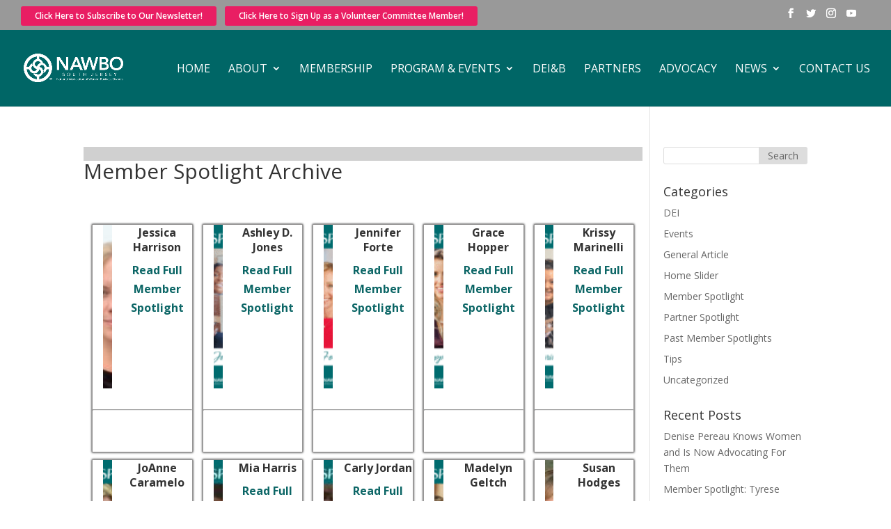

--- FILE ---
content_type: text/css
request_url: https://www.nawbosouthjersey.org/wp-content/themes/Divi-child-nawbo/style.css?ver=4.9.6
body_size: 70
content:
/*
Theme Name: Nawbo South Jersey 2018
Theme URI: http://nawbosouthjersey.org
Template: Divi
Author: Networks Plus
Author URI: http://www.networksplusco.com
Tags: responsive-layout,one-column,two-columns,three-columns,four-columns,left-sidebar,right-sidebar,custom-background,custom-colors,featured-images,full-width-template,post-formats,rtl-language-support,theme-options,threaded-comments,translation-ready
Version: 3.0.72.1508944050
Updated: 2017-10-25 15:07:30

*/



--- FILE ---
content_type: text/css
request_url: https://www.nawbosouthjersey.org/wp-content/et-cache/global/et-divi-customizer-global-17681481637425.min.css
body_size: 1454
content:
.single-members .profilesection .info a,.member-spotlight .entry-content .row .sm-col-9 a{text-decoration:underline;font-weight:600}.et_pb_section.et_pb_section_5.et_section_regular h4{color:#dfdfdf;font-size:15px;font-style:italic}.et_pb_section.et_pb_section_9.et_section_regular .carousel-image{height:450px;object-fit:cover}.et_pb_section.et_pb_section_9.et_section_regular h4{text-align:center;font-size:20px;font-weight:600;padding-top:15px;color:#066}a.biggreen,a.smallgreen{color:#fff!important;font-size:20px;background:#006666}.popupaoc-button{background:#006666!important;font-size:18px;font-weight:700;margin-bottom:10px}#mc_embed_signup_scroll{font-size:18px;font-weight:600;text-align:center}#mc_embed_signup_scroll h2{text-align:center;font-size:36px;font-weight:800;color:#93c34a}#mc-embedded-subscribe{background-color:#93c34a;color:#fff;font-size:16px;font-weight:600;padding:10px;border:none}.indicates-required{font-size:16px;font-weight:400;padding-bottom:20px}.et_bloom_form_container_wrapper.clearfix{height:300px!important}.mc-field-group{padding-bottom:10px}a.smallteal{color:#000!important;font-size:20px;margin:15px 0}.searchmembers input[type=text]{color:#000!important}.post-type-archive-members #sidebar{display:none}.post-type-archive-members .et_pb_widget_area_right{border-left:0!important}.post-type-archive-members .et_pb_widget_area_left{border-right:0!important}.post-type-archive-members .container{max-width:none!important}.post-type-archive-members #left-area{width:100%!important}.post-type-archive-members .container:before{background-color:transparent!important}.post-type-archive-members h2{font-size:18px}#page-container{overflow:hidden}.bw{-webkit-transition:all 1s ease;-moz-transition:all 1s ease;-o-transition:all 1s ease;-ms-transition:all 1s ease;transition:all 1s ease}.bw:hover{-webkit-filter:grayscale(100%)}.blackandwhite-reverse{-webkit-filter:grayscale(100%);-webkit-transition:all 1s ease;-moz-transition:all 1s ease;-o-transition:all 1s ease;-ms-transition:all 1s ease;transition:all 1s ease}.blackandwhite-reverse:hover{-webkit-filter:grayscale(0%)}.widget_search input#s{height:25px!important}.widget_search input#searchsubmit{height:25px!important;padding:0!important}.rhc .row-fluid{width:90%!important;margin:0 auto}.fc-event-list-content .fc-event-list-title{font-size:17px;font-weight:700}#top-header{padding-bottom:5px}#top-header ul.et-social-icons{padding-top:5px}.sub-menu a{font-size:14px!important}.ds-vertical-align{display:flex;flex-direction:column;justify-content:center}.entry-featured-image-url img{height:250px!important;object-fit:cover!important}.nav li ul{width:340px}#top-menu li li a{width:300px}span.mobile_menu_bar:before{color:#fff!important}.slide-cls .item .item-inner{text-align:center!important;background:#224d4d!important;min-height:320px;color:#fff!important;width:100%!important}.slide-cls .item .item-inner h3{font-size:16px!important;color:#fff!important;padding:12px 8px!important;font-weight:600!important;line-height:24px!important}.none-cls{display:none!important}ul.wpv-loop.js-wpv-loop{padding-left:0px!important;text-align:center!important}#main-content .container{width:100%;margin:0 auto;padding:20px 20px}.wpv-loop li{border:1px solid #979696;margin:5px!important;float:none!important;display:inline-block!important;vertical-align:top!important;width:18%!important;box-shadow:0 0 3px #000}.wpv-loop li img{width:100%!important;height:250px!important;object-fit:cover!important}.wpv-loop li .businessname{height:auto!important}.wpv-loop li a{font-weight:700!important;font-size:16px}.wpv-loop li .businessname{color:#000!important;margin-bottom:10px!important;padding:0 10px!important}.wpv-filter-form .form-group{float:none!important;display:inline-block!important;margin:10px!important;width:47%!important}.wpv-filter-form .form-group input[type=text]{width:100%!important;height:40px!important;border:1px solid #bbb!important;box-shadow:0 0 3px #727272;padding-left:5px!important}.wpv-filter-form .form-group select{width:100%!important;height:40px!important;border:1px solid #bbb!important;box-shadow:0 0 3px #727272;padding-left:5px!important}.wpv-filter-form .btn{margin-top:20px;margin-bottom:20px;padding:15px 25px;margin-left:10px!important;margin-right:10px!important;text-transform:uppercase!important}.wpv-filter-form .row{width:100%!important;margin:0 auto}#left-area{padding-right:0%!important}.wpv-filter-form{background-color:#d0d0d0;padding:10px 20px 10px 20px!important}.single-members h1{color:#0c6666;margin-top:40px!important;font-weight:600!important}.single-members .profilesection .image img{width:100%!important;padding:10px!important;border:1px solid #000!important;box-shadow:0 0 3px #000}.single-members .profilesection .info{line-height:25px!important}@media only screen and (max-width:1300px){#logo{max-height:37%!important}}@media only screen and (max-width:1200px){.slide-cls .item .item-inner{min-height:350px}.wpv-loop li{width:25%!important}}@media screen and (max-width:810px){.wpv-filter-form .form-group{float:none!important;display:inline-block!important;margin:10px!important;width:100%!important}.wpv-filter-form{background-color:#d0d0d0;padding:10px 20px 10px 0px!important}}@media screen and (max-width:800px){.wpv-loop li{width:33%!important}}.testimonialfield li{list-style-type:disc}.form-group label{display:block;color:#000;font-weight:600;padding-top:20px}.form-group{float:left;margin-right:20px}.wpv-submit-trigger,.wpv-reset-trigger{margin:5px;font-weight:600;padding:5px;font-size:16px;background-color:#93c34a;border:none}.wpv-filter-form{background-color:#d0d0d0;padding:10px 20px}.wpv-filter-form .row{width:90%;margin:0 auto}.row.numbers{text-align:center;margin:0 auto}.post-type-archive-members .pagination.clearfix{display:none}.sectionheader .forminator-title{font-size:18px!important}.categoryvisibility label.forminator-label{display:none!important}@media screen and (max-width:750px){ul.wpv-loop li{width:100%!important}.wpv-loop li img{width:100%!important;height:auto!important;object-fit:cover!important}}@media only screen and (max-width:600px){.single-members .profilesection .image{float:none!important;width:100%!important}.single-members .profilesection .info{float:none!important;width:100%!important}}@media only screen and (max-width:480px){.slide-cls .item .item-inner{min-height:auto!important;padding-bottom:10px!important}}@media print{#top-header,#main-footer{display:none!important}}.archive.tax-calendar.term-community #content-area #sidebar,.archive.tax-calendar.term-community #content-area #left-area{float:none}.archive.tax-calendar.term-community #content-area #left-area article a img{display:none}.archive.tax-calendar.term-community #content-area #left-area article h2 a{text-decoration:underline;text-decoration-color:#006666}#rhcoming_events_widget-2,#rhcoming_events_widget-3{width:100%}#rhcoming_events_widget-2 h4,#rhcoming_events_widget-3 h4{font-size:26px}#forminator-module-10128 #group-1 .forminator-label.forminator-repeater-label,#forminator-module-10128 #group-2 .forminator-label.forminator-repeater-label,#forminator-module-10128 #group-3 .forminator-label.forminator-repeater-label,#forminator-module-10128 #group-4 .forminator-label.forminator-repeater-label,#forminator-module-10128 #group-5 .forminator-label.forminator-repeater-label{display:none}